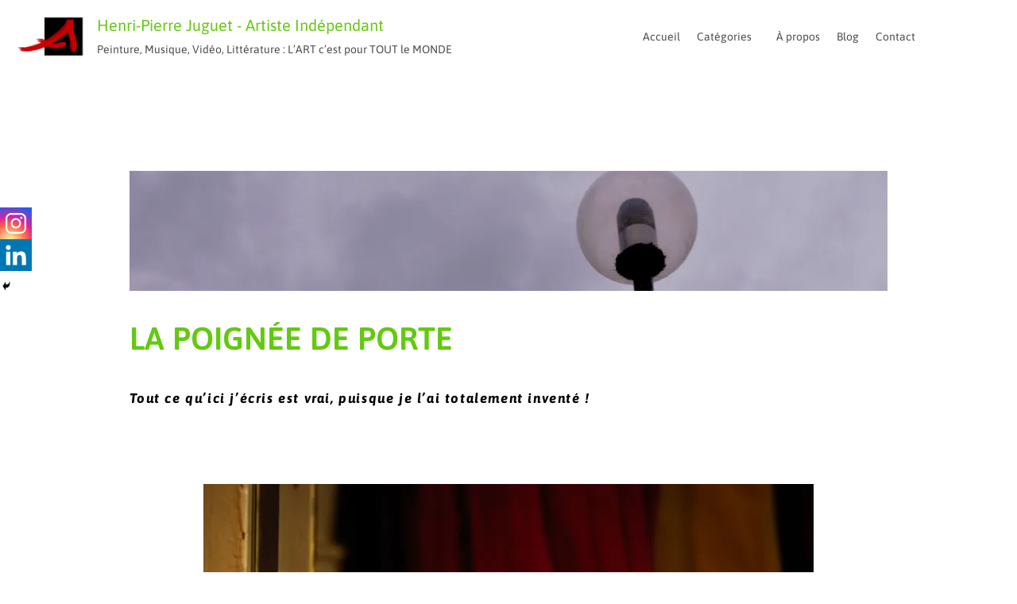

--- FILE ---
content_type: text/html; charset=utf-8
request_url: https://www.google.com/recaptcha/api2/anchor?ar=1&k=6LdKFd4ZAAAAAK0NeF2zIFHzwHIIsGOk9KX6H8P6&co=aHR0cHM6Ly9oZW5yaXBpZXJyZWp1Z3VldC5jb206NDQz&hl=en&v=PoyoqOPhxBO7pBk68S4YbpHZ&size=invisible&anchor-ms=20000&execute-ms=30000&cb=ac9sd5egjdaq
body_size: 48655
content:
<!DOCTYPE HTML><html dir="ltr" lang="en"><head><meta http-equiv="Content-Type" content="text/html; charset=UTF-8">
<meta http-equiv="X-UA-Compatible" content="IE=edge">
<title>reCAPTCHA</title>
<style type="text/css">
/* cyrillic-ext */
@font-face {
  font-family: 'Roboto';
  font-style: normal;
  font-weight: 400;
  font-stretch: 100%;
  src: url(//fonts.gstatic.com/s/roboto/v48/KFO7CnqEu92Fr1ME7kSn66aGLdTylUAMa3GUBHMdazTgWw.woff2) format('woff2');
  unicode-range: U+0460-052F, U+1C80-1C8A, U+20B4, U+2DE0-2DFF, U+A640-A69F, U+FE2E-FE2F;
}
/* cyrillic */
@font-face {
  font-family: 'Roboto';
  font-style: normal;
  font-weight: 400;
  font-stretch: 100%;
  src: url(//fonts.gstatic.com/s/roboto/v48/KFO7CnqEu92Fr1ME7kSn66aGLdTylUAMa3iUBHMdazTgWw.woff2) format('woff2');
  unicode-range: U+0301, U+0400-045F, U+0490-0491, U+04B0-04B1, U+2116;
}
/* greek-ext */
@font-face {
  font-family: 'Roboto';
  font-style: normal;
  font-weight: 400;
  font-stretch: 100%;
  src: url(//fonts.gstatic.com/s/roboto/v48/KFO7CnqEu92Fr1ME7kSn66aGLdTylUAMa3CUBHMdazTgWw.woff2) format('woff2');
  unicode-range: U+1F00-1FFF;
}
/* greek */
@font-face {
  font-family: 'Roboto';
  font-style: normal;
  font-weight: 400;
  font-stretch: 100%;
  src: url(//fonts.gstatic.com/s/roboto/v48/KFO7CnqEu92Fr1ME7kSn66aGLdTylUAMa3-UBHMdazTgWw.woff2) format('woff2');
  unicode-range: U+0370-0377, U+037A-037F, U+0384-038A, U+038C, U+038E-03A1, U+03A3-03FF;
}
/* math */
@font-face {
  font-family: 'Roboto';
  font-style: normal;
  font-weight: 400;
  font-stretch: 100%;
  src: url(//fonts.gstatic.com/s/roboto/v48/KFO7CnqEu92Fr1ME7kSn66aGLdTylUAMawCUBHMdazTgWw.woff2) format('woff2');
  unicode-range: U+0302-0303, U+0305, U+0307-0308, U+0310, U+0312, U+0315, U+031A, U+0326-0327, U+032C, U+032F-0330, U+0332-0333, U+0338, U+033A, U+0346, U+034D, U+0391-03A1, U+03A3-03A9, U+03B1-03C9, U+03D1, U+03D5-03D6, U+03F0-03F1, U+03F4-03F5, U+2016-2017, U+2034-2038, U+203C, U+2040, U+2043, U+2047, U+2050, U+2057, U+205F, U+2070-2071, U+2074-208E, U+2090-209C, U+20D0-20DC, U+20E1, U+20E5-20EF, U+2100-2112, U+2114-2115, U+2117-2121, U+2123-214F, U+2190, U+2192, U+2194-21AE, U+21B0-21E5, U+21F1-21F2, U+21F4-2211, U+2213-2214, U+2216-22FF, U+2308-230B, U+2310, U+2319, U+231C-2321, U+2336-237A, U+237C, U+2395, U+239B-23B7, U+23D0, U+23DC-23E1, U+2474-2475, U+25AF, U+25B3, U+25B7, U+25BD, U+25C1, U+25CA, U+25CC, U+25FB, U+266D-266F, U+27C0-27FF, U+2900-2AFF, U+2B0E-2B11, U+2B30-2B4C, U+2BFE, U+3030, U+FF5B, U+FF5D, U+1D400-1D7FF, U+1EE00-1EEFF;
}
/* symbols */
@font-face {
  font-family: 'Roboto';
  font-style: normal;
  font-weight: 400;
  font-stretch: 100%;
  src: url(//fonts.gstatic.com/s/roboto/v48/KFO7CnqEu92Fr1ME7kSn66aGLdTylUAMaxKUBHMdazTgWw.woff2) format('woff2');
  unicode-range: U+0001-000C, U+000E-001F, U+007F-009F, U+20DD-20E0, U+20E2-20E4, U+2150-218F, U+2190, U+2192, U+2194-2199, U+21AF, U+21E6-21F0, U+21F3, U+2218-2219, U+2299, U+22C4-22C6, U+2300-243F, U+2440-244A, U+2460-24FF, U+25A0-27BF, U+2800-28FF, U+2921-2922, U+2981, U+29BF, U+29EB, U+2B00-2BFF, U+4DC0-4DFF, U+FFF9-FFFB, U+10140-1018E, U+10190-1019C, U+101A0, U+101D0-101FD, U+102E0-102FB, U+10E60-10E7E, U+1D2C0-1D2D3, U+1D2E0-1D37F, U+1F000-1F0FF, U+1F100-1F1AD, U+1F1E6-1F1FF, U+1F30D-1F30F, U+1F315, U+1F31C, U+1F31E, U+1F320-1F32C, U+1F336, U+1F378, U+1F37D, U+1F382, U+1F393-1F39F, U+1F3A7-1F3A8, U+1F3AC-1F3AF, U+1F3C2, U+1F3C4-1F3C6, U+1F3CA-1F3CE, U+1F3D4-1F3E0, U+1F3ED, U+1F3F1-1F3F3, U+1F3F5-1F3F7, U+1F408, U+1F415, U+1F41F, U+1F426, U+1F43F, U+1F441-1F442, U+1F444, U+1F446-1F449, U+1F44C-1F44E, U+1F453, U+1F46A, U+1F47D, U+1F4A3, U+1F4B0, U+1F4B3, U+1F4B9, U+1F4BB, U+1F4BF, U+1F4C8-1F4CB, U+1F4D6, U+1F4DA, U+1F4DF, U+1F4E3-1F4E6, U+1F4EA-1F4ED, U+1F4F7, U+1F4F9-1F4FB, U+1F4FD-1F4FE, U+1F503, U+1F507-1F50B, U+1F50D, U+1F512-1F513, U+1F53E-1F54A, U+1F54F-1F5FA, U+1F610, U+1F650-1F67F, U+1F687, U+1F68D, U+1F691, U+1F694, U+1F698, U+1F6AD, U+1F6B2, U+1F6B9-1F6BA, U+1F6BC, U+1F6C6-1F6CF, U+1F6D3-1F6D7, U+1F6E0-1F6EA, U+1F6F0-1F6F3, U+1F6F7-1F6FC, U+1F700-1F7FF, U+1F800-1F80B, U+1F810-1F847, U+1F850-1F859, U+1F860-1F887, U+1F890-1F8AD, U+1F8B0-1F8BB, U+1F8C0-1F8C1, U+1F900-1F90B, U+1F93B, U+1F946, U+1F984, U+1F996, U+1F9E9, U+1FA00-1FA6F, U+1FA70-1FA7C, U+1FA80-1FA89, U+1FA8F-1FAC6, U+1FACE-1FADC, U+1FADF-1FAE9, U+1FAF0-1FAF8, U+1FB00-1FBFF;
}
/* vietnamese */
@font-face {
  font-family: 'Roboto';
  font-style: normal;
  font-weight: 400;
  font-stretch: 100%;
  src: url(//fonts.gstatic.com/s/roboto/v48/KFO7CnqEu92Fr1ME7kSn66aGLdTylUAMa3OUBHMdazTgWw.woff2) format('woff2');
  unicode-range: U+0102-0103, U+0110-0111, U+0128-0129, U+0168-0169, U+01A0-01A1, U+01AF-01B0, U+0300-0301, U+0303-0304, U+0308-0309, U+0323, U+0329, U+1EA0-1EF9, U+20AB;
}
/* latin-ext */
@font-face {
  font-family: 'Roboto';
  font-style: normal;
  font-weight: 400;
  font-stretch: 100%;
  src: url(//fonts.gstatic.com/s/roboto/v48/KFO7CnqEu92Fr1ME7kSn66aGLdTylUAMa3KUBHMdazTgWw.woff2) format('woff2');
  unicode-range: U+0100-02BA, U+02BD-02C5, U+02C7-02CC, U+02CE-02D7, U+02DD-02FF, U+0304, U+0308, U+0329, U+1D00-1DBF, U+1E00-1E9F, U+1EF2-1EFF, U+2020, U+20A0-20AB, U+20AD-20C0, U+2113, U+2C60-2C7F, U+A720-A7FF;
}
/* latin */
@font-face {
  font-family: 'Roboto';
  font-style: normal;
  font-weight: 400;
  font-stretch: 100%;
  src: url(//fonts.gstatic.com/s/roboto/v48/KFO7CnqEu92Fr1ME7kSn66aGLdTylUAMa3yUBHMdazQ.woff2) format('woff2');
  unicode-range: U+0000-00FF, U+0131, U+0152-0153, U+02BB-02BC, U+02C6, U+02DA, U+02DC, U+0304, U+0308, U+0329, U+2000-206F, U+20AC, U+2122, U+2191, U+2193, U+2212, U+2215, U+FEFF, U+FFFD;
}
/* cyrillic-ext */
@font-face {
  font-family: 'Roboto';
  font-style: normal;
  font-weight: 500;
  font-stretch: 100%;
  src: url(//fonts.gstatic.com/s/roboto/v48/KFO7CnqEu92Fr1ME7kSn66aGLdTylUAMa3GUBHMdazTgWw.woff2) format('woff2');
  unicode-range: U+0460-052F, U+1C80-1C8A, U+20B4, U+2DE0-2DFF, U+A640-A69F, U+FE2E-FE2F;
}
/* cyrillic */
@font-face {
  font-family: 'Roboto';
  font-style: normal;
  font-weight: 500;
  font-stretch: 100%;
  src: url(//fonts.gstatic.com/s/roboto/v48/KFO7CnqEu92Fr1ME7kSn66aGLdTylUAMa3iUBHMdazTgWw.woff2) format('woff2');
  unicode-range: U+0301, U+0400-045F, U+0490-0491, U+04B0-04B1, U+2116;
}
/* greek-ext */
@font-face {
  font-family: 'Roboto';
  font-style: normal;
  font-weight: 500;
  font-stretch: 100%;
  src: url(//fonts.gstatic.com/s/roboto/v48/KFO7CnqEu92Fr1ME7kSn66aGLdTylUAMa3CUBHMdazTgWw.woff2) format('woff2');
  unicode-range: U+1F00-1FFF;
}
/* greek */
@font-face {
  font-family: 'Roboto';
  font-style: normal;
  font-weight: 500;
  font-stretch: 100%;
  src: url(//fonts.gstatic.com/s/roboto/v48/KFO7CnqEu92Fr1ME7kSn66aGLdTylUAMa3-UBHMdazTgWw.woff2) format('woff2');
  unicode-range: U+0370-0377, U+037A-037F, U+0384-038A, U+038C, U+038E-03A1, U+03A3-03FF;
}
/* math */
@font-face {
  font-family: 'Roboto';
  font-style: normal;
  font-weight: 500;
  font-stretch: 100%;
  src: url(//fonts.gstatic.com/s/roboto/v48/KFO7CnqEu92Fr1ME7kSn66aGLdTylUAMawCUBHMdazTgWw.woff2) format('woff2');
  unicode-range: U+0302-0303, U+0305, U+0307-0308, U+0310, U+0312, U+0315, U+031A, U+0326-0327, U+032C, U+032F-0330, U+0332-0333, U+0338, U+033A, U+0346, U+034D, U+0391-03A1, U+03A3-03A9, U+03B1-03C9, U+03D1, U+03D5-03D6, U+03F0-03F1, U+03F4-03F5, U+2016-2017, U+2034-2038, U+203C, U+2040, U+2043, U+2047, U+2050, U+2057, U+205F, U+2070-2071, U+2074-208E, U+2090-209C, U+20D0-20DC, U+20E1, U+20E5-20EF, U+2100-2112, U+2114-2115, U+2117-2121, U+2123-214F, U+2190, U+2192, U+2194-21AE, U+21B0-21E5, U+21F1-21F2, U+21F4-2211, U+2213-2214, U+2216-22FF, U+2308-230B, U+2310, U+2319, U+231C-2321, U+2336-237A, U+237C, U+2395, U+239B-23B7, U+23D0, U+23DC-23E1, U+2474-2475, U+25AF, U+25B3, U+25B7, U+25BD, U+25C1, U+25CA, U+25CC, U+25FB, U+266D-266F, U+27C0-27FF, U+2900-2AFF, U+2B0E-2B11, U+2B30-2B4C, U+2BFE, U+3030, U+FF5B, U+FF5D, U+1D400-1D7FF, U+1EE00-1EEFF;
}
/* symbols */
@font-face {
  font-family: 'Roboto';
  font-style: normal;
  font-weight: 500;
  font-stretch: 100%;
  src: url(//fonts.gstatic.com/s/roboto/v48/KFO7CnqEu92Fr1ME7kSn66aGLdTylUAMaxKUBHMdazTgWw.woff2) format('woff2');
  unicode-range: U+0001-000C, U+000E-001F, U+007F-009F, U+20DD-20E0, U+20E2-20E4, U+2150-218F, U+2190, U+2192, U+2194-2199, U+21AF, U+21E6-21F0, U+21F3, U+2218-2219, U+2299, U+22C4-22C6, U+2300-243F, U+2440-244A, U+2460-24FF, U+25A0-27BF, U+2800-28FF, U+2921-2922, U+2981, U+29BF, U+29EB, U+2B00-2BFF, U+4DC0-4DFF, U+FFF9-FFFB, U+10140-1018E, U+10190-1019C, U+101A0, U+101D0-101FD, U+102E0-102FB, U+10E60-10E7E, U+1D2C0-1D2D3, U+1D2E0-1D37F, U+1F000-1F0FF, U+1F100-1F1AD, U+1F1E6-1F1FF, U+1F30D-1F30F, U+1F315, U+1F31C, U+1F31E, U+1F320-1F32C, U+1F336, U+1F378, U+1F37D, U+1F382, U+1F393-1F39F, U+1F3A7-1F3A8, U+1F3AC-1F3AF, U+1F3C2, U+1F3C4-1F3C6, U+1F3CA-1F3CE, U+1F3D4-1F3E0, U+1F3ED, U+1F3F1-1F3F3, U+1F3F5-1F3F7, U+1F408, U+1F415, U+1F41F, U+1F426, U+1F43F, U+1F441-1F442, U+1F444, U+1F446-1F449, U+1F44C-1F44E, U+1F453, U+1F46A, U+1F47D, U+1F4A3, U+1F4B0, U+1F4B3, U+1F4B9, U+1F4BB, U+1F4BF, U+1F4C8-1F4CB, U+1F4D6, U+1F4DA, U+1F4DF, U+1F4E3-1F4E6, U+1F4EA-1F4ED, U+1F4F7, U+1F4F9-1F4FB, U+1F4FD-1F4FE, U+1F503, U+1F507-1F50B, U+1F50D, U+1F512-1F513, U+1F53E-1F54A, U+1F54F-1F5FA, U+1F610, U+1F650-1F67F, U+1F687, U+1F68D, U+1F691, U+1F694, U+1F698, U+1F6AD, U+1F6B2, U+1F6B9-1F6BA, U+1F6BC, U+1F6C6-1F6CF, U+1F6D3-1F6D7, U+1F6E0-1F6EA, U+1F6F0-1F6F3, U+1F6F7-1F6FC, U+1F700-1F7FF, U+1F800-1F80B, U+1F810-1F847, U+1F850-1F859, U+1F860-1F887, U+1F890-1F8AD, U+1F8B0-1F8BB, U+1F8C0-1F8C1, U+1F900-1F90B, U+1F93B, U+1F946, U+1F984, U+1F996, U+1F9E9, U+1FA00-1FA6F, U+1FA70-1FA7C, U+1FA80-1FA89, U+1FA8F-1FAC6, U+1FACE-1FADC, U+1FADF-1FAE9, U+1FAF0-1FAF8, U+1FB00-1FBFF;
}
/* vietnamese */
@font-face {
  font-family: 'Roboto';
  font-style: normal;
  font-weight: 500;
  font-stretch: 100%;
  src: url(//fonts.gstatic.com/s/roboto/v48/KFO7CnqEu92Fr1ME7kSn66aGLdTylUAMa3OUBHMdazTgWw.woff2) format('woff2');
  unicode-range: U+0102-0103, U+0110-0111, U+0128-0129, U+0168-0169, U+01A0-01A1, U+01AF-01B0, U+0300-0301, U+0303-0304, U+0308-0309, U+0323, U+0329, U+1EA0-1EF9, U+20AB;
}
/* latin-ext */
@font-face {
  font-family: 'Roboto';
  font-style: normal;
  font-weight: 500;
  font-stretch: 100%;
  src: url(//fonts.gstatic.com/s/roboto/v48/KFO7CnqEu92Fr1ME7kSn66aGLdTylUAMa3KUBHMdazTgWw.woff2) format('woff2');
  unicode-range: U+0100-02BA, U+02BD-02C5, U+02C7-02CC, U+02CE-02D7, U+02DD-02FF, U+0304, U+0308, U+0329, U+1D00-1DBF, U+1E00-1E9F, U+1EF2-1EFF, U+2020, U+20A0-20AB, U+20AD-20C0, U+2113, U+2C60-2C7F, U+A720-A7FF;
}
/* latin */
@font-face {
  font-family: 'Roboto';
  font-style: normal;
  font-weight: 500;
  font-stretch: 100%;
  src: url(//fonts.gstatic.com/s/roboto/v48/KFO7CnqEu92Fr1ME7kSn66aGLdTylUAMa3yUBHMdazQ.woff2) format('woff2');
  unicode-range: U+0000-00FF, U+0131, U+0152-0153, U+02BB-02BC, U+02C6, U+02DA, U+02DC, U+0304, U+0308, U+0329, U+2000-206F, U+20AC, U+2122, U+2191, U+2193, U+2212, U+2215, U+FEFF, U+FFFD;
}
/* cyrillic-ext */
@font-face {
  font-family: 'Roboto';
  font-style: normal;
  font-weight: 900;
  font-stretch: 100%;
  src: url(//fonts.gstatic.com/s/roboto/v48/KFO7CnqEu92Fr1ME7kSn66aGLdTylUAMa3GUBHMdazTgWw.woff2) format('woff2');
  unicode-range: U+0460-052F, U+1C80-1C8A, U+20B4, U+2DE0-2DFF, U+A640-A69F, U+FE2E-FE2F;
}
/* cyrillic */
@font-face {
  font-family: 'Roboto';
  font-style: normal;
  font-weight: 900;
  font-stretch: 100%;
  src: url(//fonts.gstatic.com/s/roboto/v48/KFO7CnqEu92Fr1ME7kSn66aGLdTylUAMa3iUBHMdazTgWw.woff2) format('woff2');
  unicode-range: U+0301, U+0400-045F, U+0490-0491, U+04B0-04B1, U+2116;
}
/* greek-ext */
@font-face {
  font-family: 'Roboto';
  font-style: normal;
  font-weight: 900;
  font-stretch: 100%;
  src: url(//fonts.gstatic.com/s/roboto/v48/KFO7CnqEu92Fr1ME7kSn66aGLdTylUAMa3CUBHMdazTgWw.woff2) format('woff2');
  unicode-range: U+1F00-1FFF;
}
/* greek */
@font-face {
  font-family: 'Roboto';
  font-style: normal;
  font-weight: 900;
  font-stretch: 100%;
  src: url(//fonts.gstatic.com/s/roboto/v48/KFO7CnqEu92Fr1ME7kSn66aGLdTylUAMa3-UBHMdazTgWw.woff2) format('woff2');
  unicode-range: U+0370-0377, U+037A-037F, U+0384-038A, U+038C, U+038E-03A1, U+03A3-03FF;
}
/* math */
@font-face {
  font-family: 'Roboto';
  font-style: normal;
  font-weight: 900;
  font-stretch: 100%;
  src: url(//fonts.gstatic.com/s/roboto/v48/KFO7CnqEu92Fr1ME7kSn66aGLdTylUAMawCUBHMdazTgWw.woff2) format('woff2');
  unicode-range: U+0302-0303, U+0305, U+0307-0308, U+0310, U+0312, U+0315, U+031A, U+0326-0327, U+032C, U+032F-0330, U+0332-0333, U+0338, U+033A, U+0346, U+034D, U+0391-03A1, U+03A3-03A9, U+03B1-03C9, U+03D1, U+03D5-03D6, U+03F0-03F1, U+03F4-03F5, U+2016-2017, U+2034-2038, U+203C, U+2040, U+2043, U+2047, U+2050, U+2057, U+205F, U+2070-2071, U+2074-208E, U+2090-209C, U+20D0-20DC, U+20E1, U+20E5-20EF, U+2100-2112, U+2114-2115, U+2117-2121, U+2123-214F, U+2190, U+2192, U+2194-21AE, U+21B0-21E5, U+21F1-21F2, U+21F4-2211, U+2213-2214, U+2216-22FF, U+2308-230B, U+2310, U+2319, U+231C-2321, U+2336-237A, U+237C, U+2395, U+239B-23B7, U+23D0, U+23DC-23E1, U+2474-2475, U+25AF, U+25B3, U+25B7, U+25BD, U+25C1, U+25CA, U+25CC, U+25FB, U+266D-266F, U+27C0-27FF, U+2900-2AFF, U+2B0E-2B11, U+2B30-2B4C, U+2BFE, U+3030, U+FF5B, U+FF5D, U+1D400-1D7FF, U+1EE00-1EEFF;
}
/* symbols */
@font-face {
  font-family: 'Roboto';
  font-style: normal;
  font-weight: 900;
  font-stretch: 100%;
  src: url(//fonts.gstatic.com/s/roboto/v48/KFO7CnqEu92Fr1ME7kSn66aGLdTylUAMaxKUBHMdazTgWw.woff2) format('woff2');
  unicode-range: U+0001-000C, U+000E-001F, U+007F-009F, U+20DD-20E0, U+20E2-20E4, U+2150-218F, U+2190, U+2192, U+2194-2199, U+21AF, U+21E6-21F0, U+21F3, U+2218-2219, U+2299, U+22C4-22C6, U+2300-243F, U+2440-244A, U+2460-24FF, U+25A0-27BF, U+2800-28FF, U+2921-2922, U+2981, U+29BF, U+29EB, U+2B00-2BFF, U+4DC0-4DFF, U+FFF9-FFFB, U+10140-1018E, U+10190-1019C, U+101A0, U+101D0-101FD, U+102E0-102FB, U+10E60-10E7E, U+1D2C0-1D2D3, U+1D2E0-1D37F, U+1F000-1F0FF, U+1F100-1F1AD, U+1F1E6-1F1FF, U+1F30D-1F30F, U+1F315, U+1F31C, U+1F31E, U+1F320-1F32C, U+1F336, U+1F378, U+1F37D, U+1F382, U+1F393-1F39F, U+1F3A7-1F3A8, U+1F3AC-1F3AF, U+1F3C2, U+1F3C4-1F3C6, U+1F3CA-1F3CE, U+1F3D4-1F3E0, U+1F3ED, U+1F3F1-1F3F3, U+1F3F5-1F3F7, U+1F408, U+1F415, U+1F41F, U+1F426, U+1F43F, U+1F441-1F442, U+1F444, U+1F446-1F449, U+1F44C-1F44E, U+1F453, U+1F46A, U+1F47D, U+1F4A3, U+1F4B0, U+1F4B3, U+1F4B9, U+1F4BB, U+1F4BF, U+1F4C8-1F4CB, U+1F4D6, U+1F4DA, U+1F4DF, U+1F4E3-1F4E6, U+1F4EA-1F4ED, U+1F4F7, U+1F4F9-1F4FB, U+1F4FD-1F4FE, U+1F503, U+1F507-1F50B, U+1F50D, U+1F512-1F513, U+1F53E-1F54A, U+1F54F-1F5FA, U+1F610, U+1F650-1F67F, U+1F687, U+1F68D, U+1F691, U+1F694, U+1F698, U+1F6AD, U+1F6B2, U+1F6B9-1F6BA, U+1F6BC, U+1F6C6-1F6CF, U+1F6D3-1F6D7, U+1F6E0-1F6EA, U+1F6F0-1F6F3, U+1F6F7-1F6FC, U+1F700-1F7FF, U+1F800-1F80B, U+1F810-1F847, U+1F850-1F859, U+1F860-1F887, U+1F890-1F8AD, U+1F8B0-1F8BB, U+1F8C0-1F8C1, U+1F900-1F90B, U+1F93B, U+1F946, U+1F984, U+1F996, U+1F9E9, U+1FA00-1FA6F, U+1FA70-1FA7C, U+1FA80-1FA89, U+1FA8F-1FAC6, U+1FACE-1FADC, U+1FADF-1FAE9, U+1FAF0-1FAF8, U+1FB00-1FBFF;
}
/* vietnamese */
@font-face {
  font-family: 'Roboto';
  font-style: normal;
  font-weight: 900;
  font-stretch: 100%;
  src: url(//fonts.gstatic.com/s/roboto/v48/KFO7CnqEu92Fr1ME7kSn66aGLdTylUAMa3OUBHMdazTgWw.woff2) format('woff2');
  unicode-range: U+0102-0103, U+0110-0111, U+0128-0129, U+0168-0169, U+01A0-01A1, U+01AF-01B0, U+0300-0301, U+0303-0304, U+0308-0309, U+0323, U+0329, U+1EA0-1EF9, U+20AB;
}
/* latin-ext */
@font-face {
  font-family: 'Roboto';
  font-style: normal;
  font-weight: 900;
  font-stretch: 100%;
  src: url(//fonts.gstatic.com/s/roboto/v48/KFO7CnqEu92Fr1ME7kSn66aGLdTylUAMa3KUBHMdazTgWw.woff2) format('woff2');
  unicode-range: U+0100-02BA, U+02BD-02C5, U+02C7-02CC, U+02CE-02D7, U+02DD-02FF, U+0304, U+0308, U+0329, U+1D00-1DBF, U+1E00-1E9F, U+1EF2-1EFF, U+2020, U+20A0-20AB, U+20AD-20C0, U+2113, U+2C60-2C7F, U+A720-A7FF;
}
/* latin */
@font-face {
  font-family: 'Roboto';
  font-style: normal;
  font-weight: 900;
  font-stretch: 100%;
  src: url(//fonts.gstatic.com/s/roboto/v48/KFO7CnqEu92Fr1ME7kSn66aGLdTylUAMa3yUBHMdazQ.woff2) format('woff2');
  unicode-range: U+0000-00FF, U+0131, U+0152-0153, U+02BB-02BC, U+02C6, U+02DA, U+02DC, U+0304, U+0308, U+0329, U+2000-206F, U+20AC, U+2122, U+2191, U+2193, U+2212, U+2215, U+FEFF, U+FFFD;
}

</style>
<link rel="stylesheet" type="text/css" href="https://www.gstatic.com/recaptcha/releases/PoyoqOPhxBO7pBk68S4YbpHZ/styles__ltr.css">
<script nonce="9RVMiARUg5o4ZL3H4ke6zg" type="text/javascript">window['__recaptcha_api'] = 'https://www.google.com/recaptcha/api2/';</script>
<script type="text/javascript" src="https://www.gstatic.com/recaptcha/releases/PoyoqOPhxBO7pBk68S4YbpHZ/recaptcha__en.js" nonce="9RVMiARUg5o4ZL3H4ke6zg">
      
    </script></head>
<body><div id="rc-anchor-alert" class="rc-anchor-alert"></div>
<input type="hidden" id="recaptcha-token" value="[base64]">
<script type="text/javascript" nonce="9RVMiARUg5o4ZL3H4ke6zg">
      recaptcha.anchor.Main.init("[\x22ainput\x22,[\x22bgdata\x22,\x22\x22,\[base64]/[base64]/[base64]/[base64]/[base64]/[base64]/KGcoTywyNTMsTy5PKSxVRyhPLEMpKTpnKE8sMjUzLEMpLE8pKSxsKSksTykpfSxieT1mdW5jdGlvbihDLE8sdSxsKXtmb3IobD0odT1SKEMpLDApO08+MDtPLS0pbD1sPDw4fFooQyk7ZyhDLHUsbCl9LFVHPWZ1bmN0aW9uKEMsTyl7Qy5pLmxlbmd0aD4xMDQ/[base64]/[base64]/[base64]/[base64]/[base64]/[base64]/[base64]\\u003d\x22,\[base64]\\u003d\x22,\x22ZmpJKMKgNMK4wosYKMOwPsOLFsONw4TDilzCmHzDlsKSwqrClsKPwqNibMORwrTDjVcnKCnCiy0Qw6U5wq8mwpjCgl3CocOHw43DmnlLwqrCq8OdPS/CrsO3w4xUworCkCt4w6R5wowPw41Vw4/DjsOLasO2wqwRwplHFcKHO8OGWBvCl2bDjsODWMK4fsKCwqtNw71SL8O7w7cDwq5Mw5w/OMKAw7/CgcOGR1s8w68OwqzDuMO0I8Obw7PCg8KQwpdgwqHDlMK2w6DDhcOsGCwOwrV/w6oAGB5nw5hcKsOpPMOVwopGwpdawr3Cv8KOwr8sF8KUwqHCvsKsP1rDvcKRXi9Aw75rPk/[base64]/CnDUteMOjUsOFc8Kfw7pFw6PDgD9kw4vDlcOof8KGPMK7PcOvwpgMWzDClnfCnsK3YsO/JQvDkE80JBlrwoogw5HDvMKnw6teYcOOwrhFw53ChAZzwqPDpCTDhsO5Bw18wrdmAXxZw6zCg0fDk8KeKcKbQjMncMO7wqPCkyfCucKaVMK6wqrCpFzDrGw8IsKVCHDCh8Kmwr0OwqLDqn/Dll9ww4NnfiHDisKDDsO1w7PDmiVyeDV2ZsKqZsK6EAHCrcOPOMKbw5RPZsK9wo5fXMKPwp4BUmPDvcO2w6jCvcO/w7QcUxtEwrbDvE46aVbCpy0pwr9rwrDDkmRkwqMhNTlUw4YAworDlcK1w53DnSBWwqo4GcKzw5E7FsKTwr7Cu8KiaMKYw6AhdUkKw6DDsMOTax7DicKsw55Yw4DDnEIYwpRhccKtwp/Cu8K7KcKTMC/[base64]/Cpj1UDmHCrcO5BsOzw4VCwqAAeMORwqHDqcK2VDnCuSdGw5nDrTnDoHEwwqRrw5LCi18GRxo2w67DmVtBwrzDoMK6w5Iywq0Fw4DCpcKMcCQYNhbDi1ZCRsOXLMOWc1rCr8O/[base64]/[base64]/[base64]/Dt8KbwrPCl8KtacOXZ0lXSAYdwrBbwrJsw6AtwpLCo0DCrVfDtCZ+w4DCiXs1w51NblJEw4/CmzDDtcKDOz5JfnnDjGPCrMKcNFXCusOkw5pRNBcBwqsZdMKmDsK2wrtew64xYMOqbMK7wrpQwqzCg3/Ch8Kjw5YtY8K1w5ZyP2/[base64]/[base64]/IcOjw58Dw5TDqmfDuw3DqHHCrwJnfsOcbAXDrxBDw7/DqEUWwoZJw5Q2HGXDkMOaHcK1a8KtbsOhfMK5ZMO0Tg55AsK4ecOFY2Viw5rCqgzCjnfCqBnCrW/DhH9Iw58oeMOwTWQFwrHDnClwMHzDsV8Qw7nCiXPCk8KVw7PCvRgBw5PCryw+wq/CgcOSwq7DhsKoBGvCvcKOGBoawosAw75CwqjDqXHCsj3DpXJKf8KLw6sMf8KjwpAxX3rDjcOTLiJZLMKaw7zDmBjDsAsIDn1bwpPCrMOaT8ONw4RmwqFzwrQlwqBOXsKsw5bDtcOfMSHCtsOJwr/CtsOfMVPCrsKDwoHCgG7DgzjCvsOTQEcATsKkwpZ2w6rCtADDvcO+IsOxc0XDnC3DhsKCJMKbCBcOw6g+KsOFwo8HGMO7GR8mwqPCkMOnwpZ2woQRT2jDgHkCwqjCncKDwoTDkMOewpwGP2DCssOGMy04wrXDhsOFIiE8csOOwpXCpEnDhsKBezcdwq/[base64]/CvcOQw7rDmsOVNFslw6Irw5HCnnR4w7gYfmrCig5nw6zCnnPDoBHDk8KKXTzDv8O9wq7DjcObw4IDTyInw7AZGcOcRsO2JBnClsKTwqrCmMOkGcOswpUiG8OiwqHCmsKxw7kqMcOXRMKBSkbCvcOFwpF5wo9swoXDgEbDjsODw6/CpzXDvsK1wqLDl8KfJsOkXHVXw73CqUEnV8KCwpbClMOaw4zCr8OaTMKFw5XDi8KeMMOkwrfDp8Kcwr3DrGsUC1J0w4/[base64]/ClMO7UlVrBiVAw5NYw77CssKlBxvCpMOeHU/Dj8OewonCpVjCucK2bcOYVcK2wqx8wrsrw5HDr3/Csm7CmMOWw5l6QkFUPsOPwqTDp1LDmcK0Mm7ConcYw4XCtcOlwrBDwqDCoMOGw7zDvg7DoCkiUT7DkigFB8OQVMOsw74YY8KFScO1Q2Emw7PCtcOxYB/CrcKVwr4mSnrDucOgw4YkwqAFFMO/A8K5OwrChHNjLMKCw6XClSp9UsOJMcO/w7UWdMOtwrpWQnEPwr03H2TClMOJw5tcfAPDlm5uARXDvG4bJ8O0wrbClQ4Qw67DnsKPw7oOJcKNw6LDjsO3FsOzw5nDhjvDlU0gfsKUwqwQw4hFBMKKwpIRR8K1w77ClERHFSvCrgA5UntYwrnCvWPCosKYw4TDg1h4EcKrXwjCqlbDtBbCkjTDuA/ClMKRwrLDplFxwqo/[base64]/ChVbDjgDDpMOzInh9w5nCtsOzZUvCrMKRZ8O9woBnw77Du8OiwpXDr8Oyw7jDr8K8NMKfSWfDksK3UVA9w6zDgzzDl8KLVcKhwoRTw5PCjsOyw7V/worCtnFKJcOtwo1MPmEHDlY7QC05QsKKwpxDSwbCu0rCuAonRGLCm8O4w7cXSXdPwqw6XWVdDgVbw4Akw44uwqY3wrjCpy/CllTCuz/[base64]/ChjnDqToQwrXDksK9w6zCsMKxM1vCgcKSw7ojw5zCh8OCw5vDrh/DscK+wrPDqjLCocKvw6XDn3HDgsKrRgjCtsK8wqPDgVfDuQHDmSgsw6N7P8OcVsOAwq/DgjvCk8Ouw5F8RMKnw7jClcKKQ0AfwobDkX/[base64]/DsMOcPMKCLEvDk0/CtcKBw6bCnCrDlsK3FMO9w7nCqD8WCWzCii4pworDg8KGZcOgFcKWHMKTw7PDuX3CkcOFwrnCs8KWLG19w4fCvsONwrDCsUsFbsOVw4TCnTlewobDp8Kqw6/[base64]/[base64]/[base64]/[base64]/DuDZGw6waLCTCpx/[base64]/DqcOgw4fChTlPVMOZw4ARwoLDhsKCwq3DmMKPHcKCwrZFPcO0fsKXd8OEPWgNwpbCm8KhE8KCdQFdLsKsBjvDq8Ouw4hlegDDiVvCv2rCvMO9w7XDjgLDuALCnsOIw6EBw4hfwqcZwprCo8K/wovCsz9Xw55cfVXDpcK3woFneVUHdkt5SUfDnMKlXTI8Gh1oSMKGN8OeI8KlaA3CgsOHKSjDpsK0J8KBw67DmB57JScfw6IFb8O/wpTCqgh+EMKKXinDjsOkwoFAw78VEcOcKTDDjwLClA4Ow7xhw77DvsKPw4fCuVsELHRfQsOqPMOLJcOnw4rDhSRowo/[base64]/Du1l1Yz0aw7fDlBcuw5XCnBnCm1PCk24kwqxkX8ORw4Z+wq4Hw6UyRcO6w77CpMK/wpsddFvCgcOXMRMqOcKpb8K+Ah/DoMOTOcKtO3NTZ8KoGkHClsOQwoHDlsO4LXLCicOYw43DgsK/HhEgw7PCnEXChnU2w64iGsKLw6UgwpUkd8K+wq3CpCTCoQULwofCgMKXMinDk8OJw6F1IMKkGhrClFfDr8ODwobDqxzCg8K4ZibDvQnDlhVDUsKGw5oFw7Rnw64ewq1GwpsnTlVsO3xDQ8Kkw6DDlsKefU7CnmPCisOnwoNtwr/Cj8OxcR/Co1t1VsOvGMOtHxvDvCItFMOJEhLDrlDCvVZawqA/Wn7DlwFewqkPfC/DklDDi8KPEQzDmGTCoWbCg8KSbkkeVDc9w7VUw5Muw65yNhVjw6XDscKSw63DsmMMwpQGw47DhsOcw6x3woDCkcKLInAdwqdEbBtdwq7DlnNldcO0wo/CoVJXU0/CrRN1w7TCoHlIw6/CjcOZfQpHVwPDjCLDjwEZb2xpw55mwr4dEMOBw77ChcKGbm4rwpt4XQrCl8Oqwqxpwo0lwp/Ch0bDscKtGw3DtAo2bcK/eCbDoHQWXsKqwqI3CmU7esK1w5MRJsKgHcOLJlZkAVHCp8KkQ8OAb1PCrcOeFDbCixrDozccw43DsWYWEsO8woLDuyA8ADMrw7DDosOyeSU/NcOyPsKMw4LCrVfDv8O5L8KUw7JKw6vCkMKcw7vDjwDDh0TDjcORw4TCoEDDoWTCt8O0w40Rw7prwo8VWx8Dwr/Dm8KRw7ItwqjDr8Kgd8OHwrZOCMO9w7opZiPConldwqpmw515wollwr/[base64]/CkcOWRXTDjEwLacOPwr1LakFXWTvCicOlw4plQsKnCVXCtj3DhcKwwp4ew4gRw4fDulTCsxMvw6bCusOuwqwNM8ORS8OFQHXCs8KbZgkfwptyf1IhRxPCtsKnwqB6T0JkSMKIw7XCjlXDjcKtw6B8wohNwqrDhMKXLUkzQcOcJgnCgG/DncOVw4puOmLDrcKgd3PDqsKNw74Kw4xZw5gHIWvDs8KQB8KfX8OheVIIwp7Cv15BPkjCt3lIE8KKJjxPwonCi8KREXbDhsKHNcKnwp7CtcOaHcO5wqh6wqXDqcK7FcOgw7/CvsKyYsKUD17CoD/CujIQDMKiw6PDjcKhw6hNw5wYcsKaw5J6ZwTCgT5vKcO3IsKccT0Nw7tPcMOsQMKxwqTCgsKCwr9VbDjCvsOTw77CgFPDijbDs8OSOsKTwo7DqlfDoE3DrjfCmFEYwp8LScOiw4bCiMKlw7Yqw57Co8O5RTovw5ZNKcK8ZmZew5o/w6vDqwdYbl7DlBXDgMKgwr5YecOZwrQNw5Ylw67DocKFNVFZwrrCtHMbSsKrP8K7bsOwwpvCtUcKfMKwwp3Cs8O3OVB9w4bCqMOtwppIZcO6w47Cq2crb2TDgCvDrsOdw6AOw4bDiMKUw7fDnRjDqkLCuhLDk8OdwoJjw59GZsK+wpdCcgM9LsK/OTUzF8Kpwrd5w7bCvijDnlfDl2/Dp8OvwpPCmEjDmsKKwofDrk3DgcO2w7LCrgM9w7krw61/wpcUfChRG8KJw40cwrvDicK9wpDDq8KxQjvCjcKzbQI4RMKHZMObUcK8wodbE8KOwqQXCTrDiMKRwq7CqUJcwozCoSXDowbCvxwMOkpDwq3CqVvCrMK/X8O5wrYyDcKCHcOIwoHDmmFgUnYfHcKmw78nw6dgwpZzw6LDgBHCmcOBw7Eww7bCsV8Ow7U3c8KMG2LCucK/w7HDjAnCicKfwqDDpCRdwoQ6wpg9w74ow6YfMMKDG0vDnBvCrMOOPSLCh8KzwrnDvcO9HTEPw6HDmSARGinDuDjCvl41w5o0wpTDr8KtASt8w4MuaMKRR0jDk1AcbsO/wqzDpRHChcKCwpM9dQHCgnZXNSjCqnZ6wp3CgXlIw7zCs8KHe2zClcOSw7PDkgVZEj4Kw6V7aEDCpWNvwoLDmMK9wojCkU7Cq8OHdU/[base64]/DisKyP0k3NcKqw5/DjEAPwpjDtMOGwoXDrcKYCCnCl2hCGBhMclHDvFPDinDDkHAQwpM9w57DusOLH080w7HDpcOVw6k2elbDhsKZYcOsScOAMsK6wpBZF3MmwpRkw4HDh03DksKAa8OOw4DDk8KIw53DvV9/ZmJZw5BEBcKqw6AjBCzDpBfCjcOQw57DmcKbw6nCmMK0GWXCssK3w7nCn03Cn8OFB27CjsOHwqrDiXfCsBEMwrIew4bDsMOoeXtcc2LCkcOAw6TCmsKyVMOKVMO3MsKGWsKOD8ONfVnCv0l6L8K3wpzDnsOaw73CuUAXbsOOwqTDusKmTFV6w5HDocKzFAPCjS0BDx/CnHk4bsO5cyvDrQssXE3CmMKVRQDCm34JwpdfGMO/YcK1w4zDp8OKwq8kwrXCmRDCoMKiwrPCmVsxwrbCkMK/wooRwopfQMOIw7YNWsOBaWIyw5HCmsKbw4B6wqJJwprCjsKcQMOmMcO3G8KnJcKSw5k3BxXDi3TDt8O9wr0lUcK6f8KMBiHDpsKwwqBswr/CnF7Dn3zCkMKHw7wTw7YEbMKtwp/ClMO3IsKkKMOVwqnDlHIuw75QFz1gwqwTwq4Uwqw+biJBwq7CoChPS8Kowpcew4HDmQ3DrAtpWCDDhxrCksKIwptLwobDgw7DqcOcw7rClsKXXHkFw6rClsKiWsOLw57ChDTCq3nDjMKIw5rDs8KQLT7Djn3Di3HDq8O/L8KEXRl2d2FKwpHCow0cw7jDssO3PsOfw5jDjBR5wr1tLsKhwpYGYRBwMnHCgFTCih4weMOBw7liF8O0woA2XyfCkGsyw4/DpsKRJcKGV8KkFsOPwp3CncKjwrsTwphoQcKsfRPDqxByw5vDlSDCs1cyw4MLPsOvwopuwq3DosO9w7F7R0UtwrfDusKdZnrCt8OUZMK5w7Fhw6wqCMKZPsKkAcOzw7kKV8O4LBjCj30HaVQ8w5LDnU8rwp/DlcKiRsKwdcOzwovDvsOVP3XDn8OHBCQ/w4PCo8Kzb8KAIn/CksK0XirCqsKuwoNiw4oywqXDmMOQf3FrDMOAQVrCtktlB8ObMgjCo8Kgwo5JSRbCrG7CmnnCrxTDmzwEwotFw4fCgz7CrUhrb8OEWwo8w7vCtsKePkvChBjDvcOTwrohwp8Kw4woaSTCvxbCocKtw6xewpkETV9/w5FYGcO5Q8ORQ8OFwrF0w5rDrHIlw5rDt8OyY0XCjMO1w6Isw7jDjcKLF8OhA3zCjh/CgTTCoUDDqhXDt01gwoxkwrvDocOvw5sowocDH8O/VBBmw47DssOpw7/DhjFAw5Adwp/CmMK9w70sYmHCosK7b8Oyw6c/w5DCp8KvOcKLEVA6w5MxMgwmw5zDphTDo0HCnMKjw4gAA1HDk8Ksc8OLwoZ2B1zDusKNNMKLw4HCksKrXMODNjELC8Omdigqwp/CqsKRNcOHw4IBKsKWHUsNZnV6woVOTMKUw7vCoGjCpQDDgH4fwrjCmcOlw7bDoMOWc8KcAREfwqccw6swfMKtw7c5KCVMw5Ncb3tZN8OUw7XClMOtUcO+wobDsCzDsB3CugbCqiJWbsKow7QXwr8Tw5Uqwq9kwqfCkSzDplt/IS1EUBHDksKXHMKRSnLDusKrw75/fjdkTMOVwq0xN2UJw6QmG8KDwqMVWT3Do1nDrsKUw5RfFsKcdsOyw4HCiMOZwr9kHMKvVsKyPMKcw7VHRMO6RFo5NMKebwrDq8OewrZtG8OgFB7DscK3wpnDs8KhwrNLRm5dVA85wqrDoGU5w7FCb2fDt33DgsKzGcO2w6/[base64]/DiyZYWDLCuVTCtnxDFsO7w53CkcKObD5Jwok/wp1uw45XXD4Mwrc8wqzCrznDjMKNG1MqO8O6OHwKwpA+fUkvFz4iawUeTsK3VsOrYcOVGx7CqwvDrUZ8wqoICgUkwqjDhsK6w5LDicKRV3fDqwJcwppRw7ljdcKsbVnDjHAsUcO4GsKuw5HDs8KIclVUJsO7GFhhw5/[base64]/DpMKqw5LCvsOzRcO/f0lPFsKVdSjDs0jDjsKkMcKOwoLDlMOmGCkewqnDr8OmwqIow4LCoT/[base64]/X1jCvcOnAl3DlsOZBRTDkTDCmkdlSsKUw4HDkMKHwqB/CcKEdMKRwpILw7LCr0N5WcOTFcOJTxsXw5XDjnYOwqUwE8OafsKoAVXCq29yCsOCwpfCmgzCicOzH8O8S3kTOVwrw7NAKQrDtGMQw5vDh0DClldNHiLDghbDgsOIw4Y1woTCsMK4LcOQQiNcR8OUwq8rEGbDlcK3McOVwqrCsSlhLsObw5VpZ8OswqYycDJrwpJ/w6XCsEdLT8Oiwq3Dm8OTE8KDw6pIwr1swplew7AiKDwtwoLCqsOwdyLCvQtAeMO9F8O9FsKGw6wBJjfDr8Oyw6rCm8KOw6fCtTjCnSnDpUXDuD/DuxzClMOVwqbDoXnCkGpscsK3w7LCvxrCjkTDtVsfw70bwqfDvcONw6TDhQMBDMOEw4vDmcKjWcOVwrrDocKJwpfCqCNOwpFMwqR2w5pbwqzCrhY0w5JqIEHDmsOKEW3DpUHDocO/BcONw61zw4UafcOMwqLDh8OGEVjDryIRHyfDrBZ3wpYHw63ChkAaBkLCo0ccOMK8HXpuwoRzLgMtwqbDosK2WW49w7sPw5tHw6oxZcK4fsOxw6HCr8OZwpnClMO7w4Rpwo/ClgJPwpfDqyPCucKCIhbCi3PCqMOIL8OnGCwawpY6w6F5HEDDnCldwoA0w4d5F3QNUMOeAsOKecKCEMOmw6lKw5fCkMOBA1fCpRhvw5giMsK4w63DulxqVG/DujTDh0Uyw7PCigo1cMOXPx3CgWHCtgpTYDTDlMOIw49aesOrKcK9w5JUwrAbwq0cMXp8wo/CkMKkwqXCv29fwrjDmRAIczNxK8OzwqHCsmDDqx8jwq/DtjUmRh4KXcO8MV/CscKfwoPDs8K5YBvDlCZqGsK1wronf17CssKxw4R5f1U+TsOew6rDp3XDhMOawrgUezXChGpQw6tawpRcAsOlBE3DsXrDmMOAwrxpw6Z1RAvDr8KFOkvDr8OYwqfCisKeZXZGCcKSwobDsEw2QEZmwoc4EU3DvWLCsTxdV8O/w7IDw6TCrl7Dq0bCnALDllXClBjDqcK/[base64]/CksKgw69SODfDocK6ccOrDR7Cm8K0w4TCgDEUw4TDgXQFw53Cth4UwpTDosOxwq92w7Eiwq/DksKjecOgwprDlzdMw7kPwptQw6jDtsKlw7c3w6J2L8OkJxzDhQLDp8OMw6Jmw6BBw4gQw6w9SQdVPcK/N8KFwrs7bR3DgyrCgMKUcHMqCsKjGmokw7Quw7nDssK+w4/CkcKzL8KPaMOxdVvDr8KTA8KAw5jCgsOaCMOVwrrChljDvC7DvAHDqy8kJcKwRMOhXGDDrMKvDgEOw6TCjWPCoF0Pw5jCv8OJw7AzwqrCl8O4E8KPY8K3AMOjwpcLEyHCoXxnfR/Cv8O9Rz4ZAcOCwpoRwpEzXMO9w4Nrw45cwqd+dsO/NcKqw7JnTTFFw5Bqwq/CgcOxYsOlWzbCnMOxw7New5fDksKHacO3w4zDrsOuwoR/[base64]/ChsKQwoTDiMOmZ0pNElvDnntEWhFbHcOlwp/[base64]/[base64]/DrcKfecKod8KaORp5fgVQwrJMwoIVw7DCoA7Dsjc4UcKvYW3DvSwSX8Ojwr7CnFphw7TDlCdnGE7DmFLChQd1w7M+HsOCNG95wpYqUw5Mwp/DqwrDtcKdwoFdEMKEX8OvVsK0wro7DcOcwq3Do8OEe8Odw7TCpMOZSF3DnsKAwqUdJ3rDoTnDhw9bTsOvXEw3w6bCuWzCs8OAFmjClHp3w4kRwrjCuMKLwq/CscK6dSnClVLCpsORw4LCksOqZsOaw6cWw7fCqcKvN28iTTkgLMKIwrDDmXjDgV7CjSQzwoYCw7LCicOnK8KkBQ/DgkYWYcO8wpnCq0xUQ3k6wpDCoxhmw5FdTGPDphPCg39aecKKw5DDmsK8w6UoXkXDvsOXw57Cv8OgEMOLdcOhaMKnwpPDgFzDkRvDkMOlUsKibxnDoQM1c8KLwpMWQ8OmwpUzRcK6w7NfwodxPMO6wrHDo8KhZzsJw7rDp8KwGDDDmULCv8O/DyLDpDFJPip8w4fCjFPDozTDrGoCWFHDhD/Cm1poSzM1wrTDi8ObbmPDmEBMNS9XcMO+wo/CqU8hw7sCw64Jw7Ehwr7CicKvGzXDscK9wo0sw5nDgUIIw5t/Q0gSb2vCojrDo3pnw7wHYMKoCjUswrjDrMO1wq7CvydFDsKEw5R3QBALwr7CnsKYwpHDqMO4w4LCs8OPw5fDlMKbcFEywoTCuSkmfzXDicKTBsO/w4LCisOMw6VWwpfCu8Kuw63DnMKjAFnDm3V7w7rCgUPChknDssOzw7kya8KBR8KdKF3DhAgQw5TChsOiwqZ7w6rDkMKQwq3CqWQ4EMOkwrbCvcK3w5Vee8OnZH3CkcOCHC/[base64]/CvMKLw7dkf0BRIXfDimgiw7DChcOSw5bCgG5VwozDvg5Cw6rCiV1Wwrk7N8KMwqtLY8K/[base64]/[base64]/[base64]/Cokx7GMORwqHDpAoSw57ChH/Cs8K9N3vDncKnHV9xYXdWHsOLwpfDsn7CgcOGw4jDpnPDpcKwUTPDtSVgwoZjw55FwoPCvMKSwqtOPMKkXgvCvgHCqlLCukLDhFEXw5jDj8KEEDUQw7MrScOfwqtzV8OZRk55a8OsB8OHX8OswrjCqGLCpnQ/EMOoEVLCpMKMwrbCv2VqwpZOEcOkH8Onw6TCkQZ5wpTCvntZw6DCmMKdwq/DoMObwrDCglXDgStaw5HCoxzCvcKJIRgew5PDi8KsLmLChMKvw7AwMmnDiFHCv8K5wpfCtR8XwqPCrCzChcOhw48Bwr41wqvCjT4BGsK8w7XDkHt8F8OqQ8KUCjrDrMKtThfCr8KTw6o7woFSLhHCnsOqwrIiR8K/[base64]/CkFrCjsOOMC3CksKhWVnCg8OSwpM3EX4ZwrfDrjQ6VMOhfcOHwoLCmR/CpsKiHcOGw4nDmBdVLCXCvTnDiMKrwrR0wqbCr8O2wp7DlT3DvsKkw7zCsAgLwqbCpwfDr8KlHC8xAgXDncO8JTvDrMKnw6U1w5XCskQSw4hQw5bCkV7CmsOfwr/CtMO1EsKWDsOHC8KBUsKfw4hJF8OIw4XDgE9YUMOaKMKZTcOlDMOgLSjCpcK+wr4EXy7Csi7Ds8Olw4rCiH0rwoJfwqHDqhLCnTxywqfDosK2w57Cglh0w59eDcO+G8OXwoN/UsOWb0MBw7bDnDHDvsOUwqECAcKeMjs8woACwrotJWHDpSkaw4xmw4lHw4rCuXHCjVl9w7rDqi0lDkrCqXRzwqvCgGjCvmzDocKzf0kDw5bCoSrDjw3Dj8KEw6jCqsK+w59qwr9yGCfDs09Iw5TChsKjIMKgwqHDg8KnwpQoL8ONHMK4woZ7w4Qpdzc0TjnDuMOIw7/[base64]/w5lIw4dFwrLDtDvDqxFHw58YLCvDnhgTEsOkwo3Dvloxw4/CjcKMGxJxw4nCicKhw5vCp8O5UhkIwpIJwp/CoD8/SzDDqxzCvMO5wq/CsRZmMMKCHsOEwrDDjXXCkV/Cp8KxKHs/w7JuM0rDmsOCdsONwqzDtGLCicO7w595HAJXwpnCocKlw6oXw53CokDCmQrChFgnwrHCssKiw6/DgMOBw7XDoxdXwrE+aMKBGW3CvznDv0EEwoEiB3gSEsKtwpZHBlYkYGPDtT3Dn8K/[base64]/CjlPChiA5MMK5wrXDiT0CW8KnCsOWUXg/[base64]/ClAwJQcO2D2FSfsKqwq/Ds8Otw5/DqkA3WcKcC8K1HcOaw7sBAcKdHMKfwo7DjxTCl8KPw5dQwonCgWIVCCTDlMOzw5xpRXwhw7Iiw5EDdcOKw7jDm3xPw6cYLVHDh8Kaw54Sw4XDssOGHsK4XQNsFglGC8OawqHCgcKYQT5Cw79Bw5fDrsOsw5oqw7bDrTsiw6TCnwDCrkDCn8Kjwr4vwp/ClcOGwrIGw6DCj8Omw7TDhcOWQsOsNU7Cr1MNwq/DgcKFwqlIwrrDmsOpw5YjGiLDi8Otw4kVwodQwpPCvi8Uw71ewr7Dq0A3wrYeMVPCusKtw54GGysKwqHCqMOVCUx5CsKHwpE/w69BVyJBb8KLwocgOFxCSC4WwpN+WcOlw7IJw4IBw5nCmMObw7NLBcOxbFLDgsOmw4XCmsK1woBtDcO/c8ORw6TCuEJ2O8KKwq3DvMOYwoBfwq7Dg3FJTsK9Q2c3OcO/wpgfPMOod8OSJGbDpntKE8OrcSPDlMOnDwHCq8KEwqfDp8KLFcOGwrbDiF7Cg8O5w7rDlyXDoGfCuMOhO8KWw6w+TR90wosJDhocw5/CnsKLw5HDiMKHwp/DmsKPwqFJQ8OPw4TCjcOLwq4/Vw3Dm3gtV2Adw48Uw6ZnwrfCvXrDkEk8QSTDr8OHYVfCrwvDicKRFgfCt8K9w6/CgcKEHUJ8AFN1BsK7w4MTGD/DlnxPw6vDqUBww6sywpTDssOYBcOhw4PDj8KqHlHCrsK/CcKMwpk0wrHDlcKmPkvDojI6w6jDhRMDYcOjYVh0wozCv8Kyw5HDtcKOACnCvgMTA8OfI8KMNsOww6xqKiPDnsOtwqfDuMK5w4DDiMKJw7NRT8K7wqvDusKpJU/Cv8OWdMOrwqgmwp/Do8KIw7dcbsONa8KfwpA2w6rCvMKWbFfDlsKdw4LCvn4FwrhCR8KswqM2W0PDgcKXK39Iw4TCuFRnw6nDvl7Djz/[base64]/[base64]/BglBwrx4w67DriZAw5XDtcKJMjLDgcK6wpo/[base64]/[base64]/OMKAK8O8JF0sw6fCtcKnw5vDgCs8L8OkXTzCq8O6E8KgX1TCq8OpwoQNCcOmRcKqwrgKUMOVfcKVw5Y1w51rwojDi8O8wobCpW/DvMKqw7R1AsKRFcKHa8K9YHzDl8O4YBdoWAwDw7dLwpzDt8OFwoYyw67CkAYqw5rCo8OwwrvDksKYwpDCvsKrI8KkPMKzVUt6T8ODG8OFCsOmw5kWwqlbbgQuVcKGw6dudcO0w6DDl8Oqw5c7eCvCicODIsOtwoLDiD/DnAkGwpcJwoduwrY5BMOgWcKgw5IaWm3Dg3LCoUzCt8OPeRlIaB8cw5nDr24gDcKlwpBWwpYfwpPDtmfDg8OoMcKiaMKFKcO8wqUhwogrX0k4HmFVwp4yw74zw7EXVhnCi8KKfsOhwpJywrbCk8K3w4PCsmBswojCgsK/O8O1wpfCi8KJJ03Cm2bCp8KowpDDsMK0X8KPByHCu8K+wrPDqgzCh8O5DhDCvcOKYUcgw5whw6jDh03DqGnDicOvw5Y1L2fDmHzDm8KyZsO4dcOlXMOceXDDgHx0wppQYcOEAQN6ezpvwqHCtMKjOkrDqcOxw6PDrMOqWmQ6Ry3DvcOMWcODdQsFGGtdwoLCmjRUw6/[base64]/CnMOYwqhywpXCucOyHMOGIcKWKy3DssK+HMOCP8OFw5xkHAvClMOnPMO9PsKvwqBtESt0wpvDn0whN8O8wrTCksKrwplsw5PCsh9MIAZ0AsKlKMKcw4MdwrtiYsO2Rk58wpvCuGzDrHHCgsKHw7DCm8Kuw4UZw5ZGNsO/w5jCscKcQHvCl29GwqXDlltZw50XdMO1csKeBhsrwplIe8KgwprCssK6P8KkPsO4wo1rUxrCnMK4BMOYRcKqLSs1wpJtw5wfbMOBwoPChMOuwqxVHMK/SGkdw48MwpbCk1rDlMOAw5o+wpvDgsKrAcKEBcK8Swd/wqB1EXXDt8OAHhVtwqfCvcOWZMOjHk/CqyvCp2BUU8KRFMO8EcOuFsOwQsOkF8KRw5rCgjvDuVjDocKsbR7Co0PDp8KzRsKrwpHDssOew7N8w5DCkGUFQGjCnMKpw7TDpzHDnMOjwpk8AMOADsKwbcKkw4A0w4vDtnTCrgXCsXDDgFjDpBTDosKmwpFzw7/[base64]/DtMOnw7DCnRrDtxvCn8O0WTzCi8KlIMK1wrLCmnjDk8KCwoh9T8Knw4k5D8OHacKPwpEQacKkw7DDiMO8cDLCsG3DnWAuwrcsY098AQrDslvCl8OpGj1tw4kNwrVbw5/DpcKew7UYXMOZw5V2wqMfwrTCvhbDhnzCssKzwqTDjFDCmMOnwpfCqzfCk8OyScK7bDHCmynClmTDq8OLIV1LwpPDrsOzw5teEi9owovDk1PDgMKYXRjCq8OcwqrCnsK4wrbCjMKLwq8KwqnCjErCgi/CgV/DtcOkEDTDk8K+X8OXE8OcK3o2w4fDjEbCgxUXw4nDkcOjwr1gIsK6MiBuX8Osw5UpwqDCvcOXB8KsRi1gw6XDm0zDq0gcOTzDjsOgwrFnw5J8wrDCmmvClcO/ZcKIwoIJK8OfLMO3w73Dt0EEJ8ORb3/[base64]/DkgkTYMOsw5FbwqnCtMK6TcKLwq7DhMOEwq/CvMKoE8K5woUNd8KYw5jCjMOWwpLDjMO/w40iAcKiSsOqw43ClsKawohsw4/[base64]/DnDlQw58yVMOiw75DH8KNw7fCpzt7wrksw7FNw59ww4zCs0XCr8OnGTvClRzDrsObCRnCqsKWSEDCvcO0Uhsqw6fCuGfCoMOPV8KYcU/Cu8KTw7rDr8Kawp3Do10adnBHQsKsS3ZWwrw/Z8O8wp5/EV1Nw77CjQUnNjhSw5LDjsO2FsOhw6NDw5NrwoIkwrzDhHhlDBxuDi9eEW/[base64]/Dp0Maw4YHw4zDr8KvV8KEw6jDtxF7wrZ7FSB5w4nCuMKewrzCicOZWQvCuTrCqMOcfj42b0/Dq8KNf8OQUSA3Chw1SmXDuMOVRU0XOglGwoTDtn/DpMKHw7Iew7jDpHtnwqsIwqYvQC/CtMK8FsOaw7zDhcKKScK/DMOIOB47Yhd+VhBQwpzCuGLDjnpwIQPDmMKwGlLDs8KAUjjCq1k6ccKKUA3CmcK4wr3CtWA0fMKyS8OgwoMJwo/CicOBJB0WwqDCocOOwpMvLgfCj8KgwpRjw5XCjsOxBsKSUDZ0w7nCv8OOw4F/wofCg3fDowgvW8O2wqpuEH95LcKJccKNwpLDnMOawr7Dv8KZw4A3wr7CicOECcOmHcOEbQTCk8OgwqROwpkhwo0RbRzCoSvCgDtve8OoFHHDoMKoJsKfXlrCs8OvOcODeXTDocK7ey7Ctj/DjcO/[base64]/[base64]/w5jDhcKIwp3Cn8K6w5Z7acOswqVMZsOgPnxkXm/CqlDCiRrDtsKZwobCrcK4w4vCoQZddsOdfwjDs8KOwpFvfUbDgkPDm3/Dk8KTwpTDhMO+w7EyMETDrwHCpRhPNMKLwpnDtBPCgm7CkFlLF8KzwrIiN3s4PcKYw4Qaw4jDvsKTw74vwpvCkSF8w7nDvwrDucKtw6sLOBjDvivDg3XDohLDvcKowrZpwpTCtmNTX8KyTBXDrhgrOCHCszbDmMOPw6fCuMOUw4TDog3CrXwcQMO/wpPCicOwacKBw75vw5DDlMKawrQIwpAVw6tJOcO+wqhAfsOywocpw7E5TcK4w7x3w6LDlgtcwoDDssO3cnLCrwtvLDrCsMOSfMO1w6XCosODwqk3I27DnMO4w6/CjcK+WcKdNFbCm0hTwqVGw43CkMOBwrrCgcOVU8KQw4oswrYBwqLDvcOVR2oyYyp/[base64]/OMKsw4HCrhfCkMKfJ8KoP2/DtF9iwonDrsKuY8OcwqrCtMOcw4XDmzUUw4zCpxMUwoN8woJkwq3Cj8OQAmXDl1ZKXQklZTVhbcOFwpkBC8Oww5JOwrfDv8OFPsORwqxWMxoHw7htEDtqw74LG8OVPQcfw7/DvcK1wrF2eMKzf8Ozw4XChMOewqJBwqzClcK/HcKYw7/[base64]/DosK+PMKfB8KYKj51woXCo3c4Y8KXw5nCl8K6K8KUw4nDtMOfW1UmH8OWEMOywpXCpjDDrcKeayvCnMODSWPDpMO7Viwdw4BdwrkOw4bCl0/[base64]/DmjlswoBIwqtwYMObwpsxHwrDvB3DncK2wpx+BMKKw5Vlw4hlwoFNw6dVwqMUw4HCl8KLLXfCinF1w7FrwrfDuXnCjkpew7NswphXw4l0wrjDqy8de8KVaMKswr7DuMOnwrZowpnDu8K2w5DDlH10wpkkwrnCsDjChHPDnUHCr3/CiMOOw4HDn8OJdW9HwrMWwq7DgkrClcO4wr7DkCh3LUbCvMOpSGpdKcK9ekA6w57Do2/DjsKfSX7DvsOoNcOPwozCssOvw67DrcKtw6jCkk5bw7h8IcKHwpEAwq9iw5/CpB/DrcKDQxrCrMKSRVrDisKXQzgmHcKLaMKtwpfCpMOkw7XDn0srL1bDtMKfwrxkwrDDkm/[base64]/DvUdSw6LCs8KawqTCukBwwp/Cs3bChcKbHsK5w5vClB8ZwoBVdGbDncKuw7AMwrVOQ3dww4DDq0NzwpBywpDDjyBwI1JNw78ewrDCqmVLw6xbw4XCrV7ChMO/ScO+w6/CiMOSXMOuw4tSS8O/[base64]/[base64]/Dr23Co8OtbcOjw4LCghnDvwkYPsKTGsKvwqbCtjXDlsK5w5zCuMKnwq4gPRXCg8OsDWkYScKgwpYTw6EewrTCulVmwockwonCugU3VCFEAWPCiMOBf8K/WSomw5dTQsORwqA1V8KSwpgyw4vDjXldfMKEC2lxF8OHYkjCiXDCv8OHRAjCjjQiwrBMejYZw4XDpF7CqhZ2NVUgw5/DnDZiwrNlw5JZw5A/[base64]/[base64]/bCDClMKKw73CqsK9wqBmw7nDkBLClsO/w43Cu2XCnjXCqsOwSjVoRcO+wpJcw73Dpmtjw7tvwphwHsOVw6wLby7Dm8KSwrFvwpU/[base64]/Dp8KvJMOswpfCn3lyScO+wpkCL8KLXi7CgGxPJXhYeVnDtcOWwobDocKUwq/[base64]/GxjCvEbCjX7DnsOgBXMowpFsYi86RMKYwoTDrcOQZ1DDjCQhYn8zNmfChkoqa2XDrUrDjElyPlDCq8KDwqHDk8Kdwr/CpWwXwqrCi8K/wpwsM8O6QMKKw6QYw4k+w63Dj8OJwoB6H0Jwc8ORU3EKw68qwppxaHpiLxvDqVfDusOSw6E+ZwpMwoDCpsKXwpkuwqXChsKfwq88H8KVXlTDkRsZV2zDmmvDo8OhwqUswoVTPy9OwrjClF5HB1VGJsOtwpvDlgzDrsKTW8KeU0VWYVTClWPDsMOMw7/CjSvCu8OsHMOqwqh1w4DCr8O4wq97K8O6RsOkw67CvXZOAUPCnzjCgnnDj8KxScOwLXQWw59wfgrCqsKCEsK/w5E3woEiwqYHwqDDt8OQwpPDokUpM23Do8Oqw7TDtcO7w73DrGpAwohZw7nDn0vCgMODVcOjwoTDp8KqQ8OtdVNuE8O7wrDDrQjDhMOtWcKTw7FbwqcIwrTDhMOsw7jDklXCm8K9cMKYwr/DucKoTMKOw6E0w4xPw7MoNMKGwpl2wpAHaxLCjxHDpMOCfcOsw5nDsmDClAZ4XWrCvMOBw77CscKNwqrCucO7w5jDt3/[base64]/FsOnPkTCv8OkHMKXejxoblDDs8O9Y2BCw6jCngHClsOBAQHDv8KZJG5kw5FzwrwEw6oKwpk0cMO8FBzDtcKnCcKfdkEfw4zDsC/Cg8K+w7N3w6hYdMOXw4E1w45hwonDvcK5wokSTWZNw73CkMKNVMKXIT/DhxkXwrTCj8KOwrMuVyEqw4DDhMKqLjdAwo3Cv8O4VsO4w7jDo1p7dWfCgMOTasKBw47DiT/[base64]\x22],null,[\x22conf\x22,null,\x226LdKFd4ZAAAAAK0NeF2zIFHzwHIIsGOk9KX6H8P6\x22,0,null,null,null,1,[21,125,63,73,95,87,41,43,42,83,102,105,109,121],[1017145,623],0,null,null,null,null,0,null,0,null,700,1,null,0,\[base64]/76lBhnEnQkZnOKMAhnM8xEZ\x22,0,0,null,null,1,null,0,0,null,null,null,0],\x22https://henripierrejuguet.com:443\x22,null,[3,1,1],null,null,null,1,3600,[\x22https://www.google.com/intl/en/policies/privacy/\x22,\x22https://www.google.com/intl/en/policies/terms/\x22],\x22sJaoPjeT2rw1JibkZFm64waRlCtOjvlbMmF9qj2ggP0\\u003d\x22,1,0,null,1,1769310259078,0,0,[201,31,21,185],null,[131,216],\x22RC-aU251SRBBdCdBg\x22,null,null,null,null,null,\x220dAFcWeA4AueF225bdICX9TFyFBODsaLTrjZTzjfC01eT19WPCx9gPLusYsDKQZ969wrGP869BUDvcDYf-cR2V-nN8BbI8usnNvA\x22,1769393059109]");
    </script></body></html>